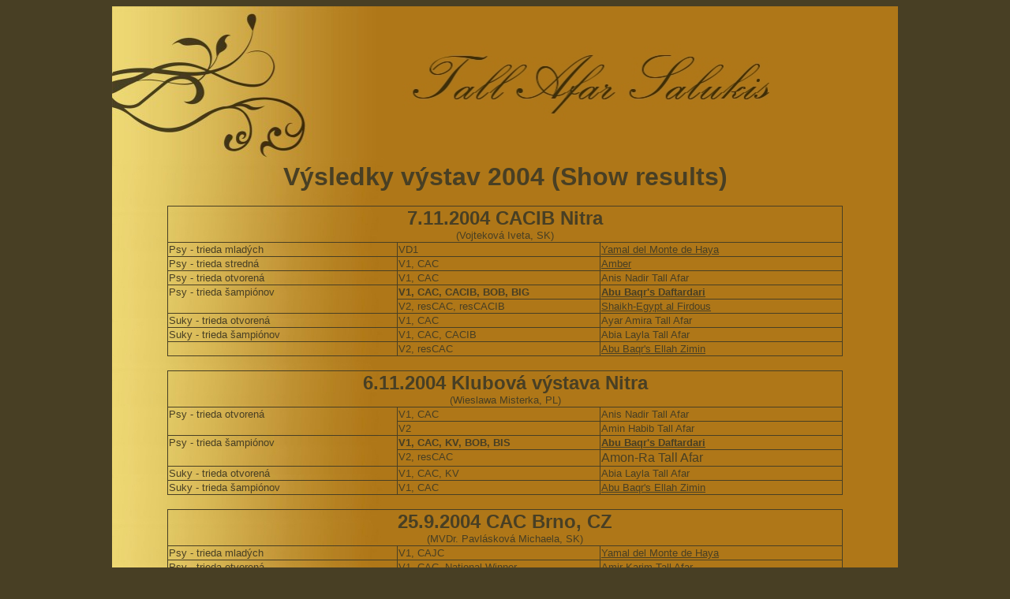

--- FILE ---
content_type: text/html
request_url: https://saluki.sk/vystavy%202004.htm
body_size: 31569
content:
<html>

<head>
<meta http-equiv="Content-Language" content="sk">
<meta http-equiv="Content-Type" content="text/html; charset=windows-1250">
<meta name="GENERATOR" content="Microsoft FrontPage 6.0">
<meta name="ProgId" content="FrontPage.Editor.Document">
<title>Tall Afar Salukis</title>
<base target="_blank">
</head>

<body bgproperties="fixed" vlink="#483F24" link="#483F24" alink="#483F24" text="#483F24" bgcolor="#483F24">

<div align="center">
	<table border="0" width="996" cellpadding="0" style="border-collapse: collapse" background="background%20tab.jpg">
		<tr>
			<td>
			<p align="center" style="margin-top: 0; margin-bottom: 0">
			<font face="Arial">
			<img border="0" src="backgound%20empty.jpg" width="996" height="198"></font></td>
		</tr>
		<tr>
			<td width="996" valign="top">

<p align="center" style="margin-left: 0; margin-top: 0; margin-bottom: 0"><b>
<font size="6" face="Arial">Výsledky výstav 
2004 (Show results)</font></b></p>

<p align="center" style="margin-left: 0; margin-top: 0; margin-bottom: 0">&nbsp;</p>

<div align="center">
  <center>
<table border="1" width="86%" height="29" cellspacing="1" style="border-collapse: collapse" bordercolor="#483F24">
 <tr>
  <td width="100%" colspan="3" height="45" valign="top" align="center">
    <div style="background-color: #">
    <p align="center" style="margin-left: 0; margin-top: 0; margin-bottom: 0">
    <font size="5" face="Arial"><b>7.11.2004 CACIB Nitra</b></font></div>
    <div style="background-color: #">
    <p align="center" style="margin-left: 0; margin-top: 0; margin-bottom: 0">
	<font face="Arial"><font size="2">
    (Vojteková Iveta, SK)</font>
    </font>
    </div>
  </td>
 </tr>
 <tr>
  <td width="34%" height="1" valign="top" rowspan="2">
      <font size="2" face="Arial">Psy - trieda mladých</font></td>
 </tr>
 <tr>
  <td width="30%" height="1" valign="top">
    <font size="2" face="Arial">VD1</font></td>
  <td width="36%" height="1" valign="top">
      <font size="2" face="Arial">
      <a target="_self" href="ostatne%20saluki/yamal%20del%20monte%20de%20haya.htm">
      Yamal del Monte de Haya</a></font></td>
 </tr>
 <tr>
  <td width="34%" height="2" valign="top">
      <font size="2" face="Arial">Psy - trieda stredná</font></td>
  <td width="30%" height="1" valign="top">
    <font size="2" face="Arial">V1, CAC</font></td>
  <td width="36%" height="1" valign="top">
      <font size="2" face="Arial"><a href="ostatne%20saluki/amber.htm">Amber</a></font></td>
 </tr>
 <tr>
  <td width="34%" height="2" valign="top">
      <font size="2" face="Arial">Psy - trieda otvorená</font></td>
  <td width="30%" height="1" valign="top">
    <font size="2" face="Arial">V1, CAC</font></td>
  <td width="36%" height="1" valign="top">
      <font size="2" face="Arial">Anis Nadir Tall Afar</font></td>
 </tr>
 <tr>
  <td width="34%" height="2" valign="top" rowspan="2">
      <font size="2" face="Arial">Psy - trieda šampiónov</font></td>
  <td width="30%" height="1" valign="top">
    <b><font size="2" face="Arial">V1, CAC, CACIB, BOB, BIG</font></b></td>
  <td width="36%" height="1" valign="top">
      <b>
      <a href="ostatne%20saluki/abu%20baqrs%20daftardari.htm">
		<font size="2" face="Arial">Abu Baqr's 
      Daftardari</font></a></b></td>
 </tr>
 <tr>
  <td width="30%" height="1" valign="top">
    <font size="2" face="Arial">V2, resCAC, resCACIB</font></td>
  <td width="36%" height="1" valign="top">
      <font size="2" face="Arial">
      <a target="hlavní" href="ostatne%20saluki/shaikh%20egypt%20el%20firdous.htm">Shaikh-Egypt al Firdous</a></font></td>
 </tr>
 <tr>
  <td width="34%" height="1" valign="top">
      <font size="2" face="Arial">Suky - trieda otvorená</font></td>
  <td width="30%" height="1" valign="top">
    <font size="2" face="Arial">V1, CAC</font></td>
  <td width="36%" height="1" valign="top">
      <font size="2" face="Arial">Ayar Amira Tall Afar</font></td>
 </tr>
 <tr>
  <td width="34%" height="1" valign="top" rowspan="2">
      <font size="2" face="Arial">Suky - trieda šampiónov</font></td>
 </tr>
 <tr>
  <td width="30%" height="1" valign="top">
    <font size="2" face="Arial">V1, CAC, CACIB</font></td>
  <td width="36%" height="1" valign="top">
      <font size="2" face="Arial">Abia Layla Tall Afar</font></td>
 </tr>
 <tr>
  <td width="34%" height="1" valign="top">
      </td>
  <td width="30%" height="1" valign="top">
    <font size="2" face="Arial">V2, resCAC</font></td>
  <td width="36%" height="1" valign="top">
      <a href="ostatne%20saluki/abu%20baqrs%20ellah%20zimin.htm">
		<font size="2" face="Arial">Abu Baqr's 
      Ellah Zimin</font></a></td>
 </tr>
 </table>

  </center>
</div>

<p align="center" style="margin-left: 0; margin-top: 0; margin-bottom: 0">&nbsp;</p>

<div align="center">
  <center>
<table border="1" width="86%" height="29" cellspacing="1" style="border-collapse: collapse" bordercolor="#483F24">
 <tr>
  <td width="100%" colspan="3" height="45" valign="top" align="center">
    <div style="background-color: #">
    <p align="center" style="margin-left: 0; margin-top: 0; margin-bottom: 0">
    <font size="5" face="Arial"><b>6.11.2004 Klubová výstava Nitra</b></font></div>
    <div style="background-color: #">
    <p align="center" style="margin-left: 0; margin-top: 0; margin-bottom: 0">
	<font face="Arial"><font size="2">
    (Wieslawa Misterka, PL)</font>
    </font>
    </div>
  </td>
 </tr>
 <tr>
  <td width="34%" height="2" valign="top" rowspan="2">
      <font size="2" face="Arial">Psy - trieda otvorená</font></td>
  <td width="30%" height="1" valign="top">
    <font size="2" face="Arial">V1, CAC</font></td>
  <td width="36%" height="1" valign="top">
      <font size="2" face="Arial">Anis Nadir Tall Afar</font></td>
 </tr>
 <tr>
  <td width="30%" height="1" valign="top">
    <font size="2" face="Arial">V2</font></td>
  <td width="36%" height="1" valign="top">
      <font size="2" face="Arial">Amin Habib Tall Afar</font></td>
 </tr>
 <tr>
  <td width="34%" height="2" valign="top" rowspan="2">
      <font size="2" face="Arial">Psy - trieda šampiónov</font></td>
  <td width="30%" height="1" valign="top">
    <b><font size="2" face="Arial">V1, CAC, KV, BOB, BIS</font></b></td>
  <td width="36%" height="1" valign="top">
      <b>
      <a href="ostatne%20saluki/abu%20baqrs%20daftardari.htm">
		<font size="2" face="Arial">Abu Baqr's 
      Daftardari</font></a></b></td>
 </tr>
 <tr>
  <td width="30%" height="1" valign="top">
    <font size="2" face="Arial">V2, resCAC</font></td>
  <td width="36%" height="1" valign="top">
      <font face="Arial">Amon-Ra Tall Afar</font></td>
 </tr>
 <tr>
  <td width="34%" height="1" valign="top">
      <font size="2" face="Arial">Suky - trieda otvorená</font></td>
  <td width="30%" height="1" valign="top">
    <font size="2" face="Arial">V1, CAC, KV</font></td>
  <td width="36%" height="1" valign="top">
      <font size="2" face="Arial">Abia Layla Tall Afar</font></td>
 </tr>
 <tr>
  <td width="34%" height="1" valign="top">
      <font size="2" face="Arial">Suky - trieda šampiónov</font></td>
  <td width="30%" height="1" valign="top">
    <font size="2" face="Arial">V1, CAC</font></td>
  <td width="36%" height="1" valign="top">
      <a href="ostatne%20saluki/abu%20baqrs%20ellah%20zimin.htm">
		<font size="2" face="Arial">Abu Baqr's 
      Ellah Zimin</font></a></td>
 </tr>
 </table>

  </center>
</div>

<p align="center" style="margin-left: 0; margin-top: 0; margin-bottom: 0">&nbsp;</p>

<div align="center">
  <center>
<table border="1" width="86%" height="29" cellspacing="1" style="border-collapse: collapse" bordercolor="#483F24">
 <tr>
  <td width="100%" colspan="3" height="45" valign="top" align="center">
    <div style="background-color: #">
    <p align="center" style="margin-left: 0; margin-top: 0; margin-bottom: 0">
    <font size="5" face="Arial"><b>25.9.2004 CAC Brno, CZ</b></font></div>
    <div style="background-color: #">
    <p align="center" style="margin-left: 0; margin-top: 0; margin-bottom: 0">
	<font face="Arial"><font size="2">
    (MVDr. Pavlásková Michaela, SK)</font>
    </font>
    </div>
  </td>
 </tr>
 <tr>
  <td width="34%" height="1" valign="top" rowspan="2">
      <font size="2" face="Arial">Psy - trieda mladých</font></td>
 </tr>
 <tr>
  <td width="30%" height="1" valign="top">
    <font size="2" face="Arial">V1, CAJC</font></td>
  <td width="36%" height="1" valign="top">
      <font size="2" face="Arial">
      <a target="_self" href="ostatne%20saluki/yamal%20del%20monte%20de%20haya.htm">
      Yamal del Monte de Haya</a></font></td>
 </tr>
 <tr>
  <td width="34%" height="2" valign="top" rowspan="2">
      <font size="2" face="Arial">Psy - trieda otvorená</font></td>
  <td width="30%" height="1" valign="top">
    <font size="2" face="Arial">V1, CAC, National Winner</font></td>
  <td width="36%" height="1" valign="top">
      <font size="2" face="Arial">Amir Karim Tall Afar</font></td>
 </tr>
 <tr>
  <td width="30%" height="1" valign="top">
    <font size="2" face="Arial">V2, resCAC</font></td>
  <td width="36%" height="1" valign="top">
      <font size="2" face="Arial">Azim Asad Tall Afar</font></td>
 </tr>
 <tr>
  <td width="34%" height="1" valign="top">
      <font size="2" face="Arial">Suky - trieda mladých</font></td>
  <td width="30%" height="1" valign="top">
    <font size="2" face="Arial">V1, CAJC</font></td>
  <td width="36%" height="1" valign="top">
      <font size="2" face="Arial">
      <a target="_self" href="ostatne%20saluki/alegra%20top%20coach.htm">Alegra 
      Top Coach</a></font></td>
 </tr>
 <tr>
  <td width="34%" height="1" valign="top" rowspan="2">
      <font size="2" face="Arial">Suky - trieda víťazov</font></td>
 </tr>
 <tr>
  <td width="30%" height="1" valign="top">
    <font face="Arial">
    <b><font size="2">V1, CAC, National Winner, BOB, </font>
    <a target="_blank" href="vrh%20a/abia%20layla/cac%20brno%2025_9_2004.jpg">
    4.BIG</a></b></font></td>
  <td width="36%" height="1" valign="top">
      <b>
      <font size="2" face="Arial">Abia Layla Tall Afar</font></b></td>
 </tr>
 <tr>
  <td width="34%" height="1" valign="top">
      </td>
  <td width="30%" height="1" valign="top">
    <font size="2" face="Arial">---</font></td>
  <td width="36%" height="1" valign="top">
      <a href="ostatne%20saluki/cashmere%20royal%20al%20isfahan.htm">
      <font size="2" face="Arial">Cashmere 
      Royal al Isfahán</font></a></td>
 </tr>
 </table>

  </center>
</div>

<p align="center" style="margin-left: 0; margin-top: 0; margin-bottom: 0">&nbsp;</p>

<div align="center">
  <center>
<table border="1" width="86%" height="29" cellspacing="1" style="border-collapse: collapse" bordercolor="#483F24">
 <tr>
  <td width="100%" colspan="3" height="45" valign="top" align="center">
    <div style="background-color: #">
    <p align="center" style="margin-left: 0; margin-top: 0; margin-bottom: 0">
    <font size="5" face="Arial"><b>15.8.2004 CWC <span lang="en-us">
    Szentendre</span>, H</b></font></div>
    <div style="background-color: #">
    <p align="center" style="margin-left: 0; margin-top: 0; margin-bottom: 0">
	<font face="Arial"><font size="2">
    (<span lang="en-us">Zeidl J</span>ó<span lang="en-us">zsef</span>, H)</font>
    </font>
    </div>
  </td>
 </tr>
 <tr>
  <td width="34%" height="1" valign="top" rowspan="2">
      <font size="2" face="Arial">Psy - trieda otvorená</font></td>
 </tr>
 <tr>
  <td width="30%" height="1" valign="top">
    <font size="2" face="Arial">V1, CAC</font></td>
  <td width="36%" height="1" valign="top">
      <font size="2" face="Arial">Amir Karim Tall Afar</font></td>
 </tr>
 <tr>
  <td width="34%" height="1" valign="top">
      <font size="2" face="Arial">Suky - trieda šampiónov</font></td>
  <td width="30%" height="1" valign="top">
    <font face="Arial">
    <b><font size="2">V1, CAC, BOB, </font>
    <a target="_blank" href="vrh%20a/abia%20layla/layla%20szentendre%202004.jpg">
    <span lang="en-us">3.</span>BIG</a></b></font></td>
  <td width="36%" height="1" valign="top">
      <b>
      <font size="2" face="Arial">Abia Layla Tall Afar</font></b></td>
 </tr>
 </table>

  </center>
</div>

<p align="center" style="margin-left: 0; margin-top: 0; margin-bottom: 0">&nbsp;</p>

<div align="center">
  <center>
<table border="1" width="86%" height="29" cellspacing="1" style="border-collapse: collapse" bordercolor="#483F24">
 <tr>
  <td width="100%" colspan="3" height="45" valign="top" align="center">
    <div style="background-color: #">
    <p align="center" style="margin-left: 0; margin-top: 0; margin-bottom: 0">
    <font size="5" face="Arial"><b>15.8.2004 CWC Hatvan, H</b></font></div>
    <div style="background-color: #">
    <p align="center" style="margin-left: 0; margin-top: 0; margin-bottom: 0">
	<font face="Arial"><font size="2">
    (Márcsé János, H)</font>
    </font>
    </div>
  </td>
 </tr>
 <tr>
  <td width="34%" height="1" valign="top" rowspan="2">
      <font size="2" face="Arial">Psy - trieda otvorená</font></td>
 </tr>
 <tr>
  <td width="30%" height="1" valign="top">
    <font size="2" face="Arial">V1, CAC</font></td>
  <td width="36%" height="1" valign="top">
      <font size="2" face="Arial">Amir Karim Tall Afar</font></td>
 </tr>
 <tr>
  <td width="34%" height="1" valign="top">
      <font size="2" face="Arial">Suky - trieda šampiónov</font></td>
  <td width="30%" height="1" valign="top">
    <font face="Arial">
    <b><font size="2">V1, CAC, BOB, </font>
    <a target="_blank" href="vrh%20a/abia%20layla/cac%20hatvan%202004.jpg">resBIG</a></b></font></td>
  <td width="36%" height="1" valign="top">
      <b>
      <font size="2" face="Arial">Abia Layla Tall Afar</font></b></td>
 </tr>
 </table>

  </center>
</div>

<p align="center" style="margin-left: 0; margin-top: 0; margin-bottom: 0">&nbsp;</p>

<div align="center">
  <center>
<table border="1" width="86%" height="57" cellspacing="1" style="border-collapse: collapse" bordercolor="#483F24">
 <tr>
  <td width="100%" colspan="3" height="43" valign="top" align="center">
    <div style="background-color: #">
    <p align="center" style="margin-left: 0; margin-top: 0; margin-bottom: 0">
    <font size="5" face="Arial"><b>1.8.2004 CWC Zakopane, PL</b></font></div>
    <div style="background-color: #">
    <p align="center" style="margin-left: 0; margin-top: 0; margin-bottom: 0">
	<font face="Arial"><font size="2">
    (Petr Řehánek, PL)</font>
    </font>
    </div>
  </td>
 </tr>
 <tr>
  <td width="34%" height="32" valign="top" rowspan="3">
      <font size="2" face="Arial">Psy - trieda otvorená</font></td>
 </tr>
 <tr>
  <td width="30%" height="8" valign="top">
    <font size="2" face="Arial">V1</font></td>
  <td width="36%" height="8" valign="top">
      <font size="2" face="Arial">
      <a target="_self" href="ostatne%20saluki/bardiya%20bostan%20i%20elbek.htm">Bardiya 
      Bostan-I-Elbek</a></font></td>
 </tr>
 <tr>
  <td width="30%" height="16" valign="top">
    <font size="2" face="Arial">V2</font></td>
  <td width="36%" height="16" valign="top">
      <font size="2" face="Arial">Amir Karim Tall Afar</font></td>
 </tr>
 <tr>
  <td width="34%" height="1" valign="top" rowspan="2">
      <font size="2" face="Arial">Psy - trieda šampiónov </font>
  </td>
  <td width="30%" height="1" valign="top">
    <font size="2" face="Arial">V1, CWC, Best male</font></td>
  <td width="36%" height="1" valign="top">
      <a target="_self" href="ostatne%20saluki/tarig%20sonnatis.htm">
      <font size="2" face="Arial">Tarig Sannatis</font></a></td>
 </tr>
 <tr>
  <td width="30%" height="0" valign="top">
    <font size="2" face="Arial">---</font></td>
  <td width="36%" height="0" valign="top">
      <font size="2" face="Arial">Pars Safar z Charciej Gromadki</font></td>
 </tr>
 <tr>
  <td width="34%" height="1" valign="top" rowspan="2">
      <font size="2" face="Arial">Suky - trieda šampiónov</font></td>
  <td width="30%" height="1" valign="top">
    <font face="Arial">
    <b><font size="2">V1, CWC, Best female, BOB, </font>
    <a target="_blank" href="vrh%20a/abia%20layla/big%20zakopane%202004.jpg">BIG</a></b></font></td>
  <td width="36%" height="1" valign="top">
      <b>
      <font size="2" face="Arial">Abia Layla Tall Afar</font></b></td>
 </tr>
 <tr>
  <td width="30%" height="0" valign="top">
    <font size="2" face="Arial">---</font></td>
  <td width="36%" height="0" valign="top">
      <font size="2" face="Arial">Pars Szirin z Charciej Gromadki</font></td>
 </tr>
 </table>

  </center>
</div>

<p align="center" style="margin-left: 0; margin-top: 0; margin-bottom: 0">&nbsp;</p>

<div align="center">
  <center>
<table border="1" width="86%" height="57" cellspacing="1" style="border-collapse: collapse" bordercolor="#483F24">
 <tr>
  <td width="100%" colspan="3" height="43" valign="top" align="center">
    <div style="background-color: #">
    <p align="center" style="margin-left: 0; margin-top: 0; margin-bottom: 0">
    <font size="5" face="Arial"><b>26.6.2004 CACIB Brno, CZ</b></font></div>
    <div style="background-color: #">
    <p align="center" style="margin-left: 0; margin-top: 0; margin-bottom: 0">
	<font face="Arial"><font size="2">
    (MVDr. Pavlásková Michaela, SK)</font>
    </font>
    </div>
  </td>
 </tr>
 <tr>
  <td width="34%" height="15" valign="top">
    <font size="2" face="Arial">Psy - trieda stredná</font></td>
  <td width="30%" height="15" valign="top">
    <font size="2" face="Arial">V1, CAC, resCACIB</font></td>
  <td width="36%" height="15" valign="top">
      <font size="2" face="Arial">
      <a target="_self" href="ostatne%20saluki/pari%20was%20hadid%20filfil.htm">Pari-Was Hadid-Filfil</a></font></td>
 </tr>
 <tr>
  <td width="34%" height="32" valign="top" rowspan="3">
      <font size="2" face="Arial">Psy - trieda otvorená</font></td>
 </tr>
 <tr>
  <td width="30%" height="8" valign="top">
    <font size="2" face="Arial">V1, CAC, CACIB</font></td>
  <td width="36%" height="8" valign="top">
      <font size="2" face="Arial">Amir Karim Tall Afar</font></td>
 </tr>
 <tr>
  <td width="30%" height="16" valign="top">
    <font size="2" face="Arial">V2, resCAC</font></td>
  <td width="36%" height="16" valign="top">
      <font size="2" face="Arial">Azim Asad&nbsp; Tall Afar</font></td>
 </tr>
 <tr>
  <td width="34%" height="1" valign="top">
      <font size="2" face="Arial">Suky - trieda otvorená</font></td>
  <td width="30%" height="1" valign="top">
    <b>
    <font size="2" face="Arial">V1, CAC, CACIB, BOB</font></b></td>
  <td width="36%" height="1" valign="top">
      <b>
      <font size="2" face="Arial">Abia Layla Tall Afar</font></b></td>
 </tr>
 </table>

  </center>
</div>

<p align="center" style="margin-left: 0; margin-top: 0; margin-bottom: 0">&nbsp;</p>
<div align="center">
  <center>
<table border="1" width="86%" height="56" cellspacing="1" style="border-collapse: collapse" bordercolor="#483F24">
 <tr>
  <td width="100%" colspan="3" height="43" valign="top" align="center">
    <div style="background-color: #">
    <p align="center" style="margin-left: 0; margin-top: 0; margin-bottom: 0">
    <font size="5" face="Arial"><b>
    <span lang="en-us">9.5.2004 CAC Bansk</span>á<span lang="en-us"> 
    Bystrica</span></b></font></div>
    <div style="background-color: #">
    <p align="center" style="margin-left: 0; margin-top: 0; margin-bottom: 0">
	<font face="Arial"><font size="2">
    (Vlastislav Vojtek, SK)</font>
    </font>
    </div>
  </td>
 </tr>
 <tr>
  <td width="34%" height="15" valign="top">
    <font size="2" face="Arial">Psy - trieda mladých</font></td>
  <td width="30%" height="15" valign="top">
    <font size="2" face="Arial">VD1</font></td>
  <td width="36%" height="15" valign="top">
      <font size="2" face="Arial"><a href="ostatne%20saluki/amber.htm">Amber</a></font></td>
 </tr>
 <tr>
  <td width="34%" height="15" valign="top" rowspan="2">
    <font size="2" face="Arial">Psy - trieda stredná</font></td>
 </tr>
 <tr>
  <td width="30%" height="7" valign="top">
    <b><font size="2" face="Arial">V1, CAC, Víťaz SK 2004, BOB</font></b></td>
  <td width="36%" height="7" valign="top">
      <b>
      <font size="2" face="Arial">Amir Karim Tall Afar</font></b></td>
 </tr>
 <tr>
  <td width="34%" height="16" valign="top">
      <font size="2" face="Arial">Psy - trieda otvorená</font></td>
  <td width="30%" height="16" valign="top">
    <font size="2" face="Arial">V1, CAC</font></td>
  <td width="36%" height="16" valign="top">
      <font size="2" face="Arial">Anis Nadir Tall Afar</font></td>
 </tr>
 <tr>
  <td width="34%" height="1" valign="top">
      <font size="2" face="Arial">Suky - trieda stredná </font>
  </td>
  <td width="30%" height="1" valign="top">
    <font size="2" face="Arial">V1, CAC, Víťaz SK 2004</font></td>
  <td width="36%" height="1" valign="top">
      <font size="2" face="Arial">Abia Layla Tall Afar</font></td>
 </tr>
 </table>

  </center>
</div>

<p align="center" style="margin-left: 0; margin-top: 0; margin-bottom: 0">&nbsp;</p>
<div align="center">
  <center>
<table border="1" width="86%" height="56" cellspacing="1" style="border-collapse: collapse" bordercolor="#483F24">
 <tr>
  <td width="100%" colspan="3" height="43" valign="top" align="center">
    <div style="background-color: #">
    <p align="center" style="margin-left: 0; margin-top: 0; margin-bottom: 0">
    <font size="5" face="Arial"><b>14.3.2004 CAC Nitra</b></font></div>
    <div style="background-color: #">
    <p align="center" style="margin-left: 0; margin-top: 0; margin-bottom: 0">
	<font face="Arial"><font size="2">
    (Štefan Štefík, SK)</font>
    </font>
    </div>
  </td>
 </tr>
 <tr>
  <td width="34%" height="15" valign="top">
    <font size="2" face="Arial">Psy - trieda mladých</font></td>
  <td width="30%" height="15" valign="top">
    <font size="2" face="Arial">VD1</font></td>
  <td width="36%" height="15" valign="top">
      <font size="2" face="Arial"><a href="ostatne%20saluki/amber.htm">Amber</a></font></td>
 </tr>
 <tr>
  <td width="34%" height="15" valign="top" rowspan="2">
    <font size="2" face="Arial">Psy - trieda stredná</font></td>
  <td width="30%" height="8" valign="top">
    <font size="2" face="Arial">V1, CAC</font></td>
  <td width="36%" height="8" valign="top">
      <font size="2" face="Arial">
      <a target="_self" href="ostatne%20saluki/pari%20was%20hadid%20filfil.htm">Pari-Was Hadid-Filfil</a></font></td>
 </tr>
 <tr>
  <td width="30%" height="7" valign="top">
    <font size="2" face="Arial">V2, resCAC</font></td>
  <td width="36%" height="7" valign="top">
      <font size="2" face="Arial">Amir Karim Tall Afar</font></td>
 </tr>
 <tr>
  <td width="34%" height="15" valign="top">
    <font size="2" face="Arial">Psy - trieda pracovná </font>
  </td>
  <td width="30%" height="15" valign="top">
    <font size="2" face="Arial">V1, CAC</font></td>
  <td width="36%" height="15" valign="top">
      <a href="ostatne%20saluki/bolut%20el%20rub%20al%20khali.htm">
      <font size="2" face="Arial">Bolur el Rub' 
      al-Kháli</font></a></td>
 </tr>
 <tr>
  <td width="34%" height="1" valign="top">
      <font size="2" face="Arial">Psy - trieda šampiónov </font>
  </td>
  <td width="30%" height="1" valign="top">
    <b><font size="2" face="Arial">V1, CAC, BOB</font></b></td>
  <td width="36%" height="1" valign="top">
      <b>
      <font size="2" face="Arial">
      <a target="_self" href="ostatne%20saluki/wardai%20del%20monte.htm">Wardai del Monte de Haya</a></font></b></td>
 </tr>
 <tr>
  <td width="34%" height="1" valign="top">
      <font size="2" face="Arial">Suky - trieda stredná </font>
  </td>
  <td width="30%" height="1" valign="top">
    <font size="2" face="Arial">V1, CAC</font></td>
  <td width="36%" height="1" valign="top">
      <font size="2" face="Arial">Abia Layla Tall Afar</font></td>
 </tr>
 <tr>
  <td width="34%" height="16" valign="top">
      <font size="2" face="Arial">Suky - trieda otvorená</font></td>
  <td width="30%" height="16" valign="top">
    <font size="2" face="Arial">V1, CAC</font></td>
  <td width="36%" height="16" valign="top">
      <font size="2" face="Arial">Ayar Amira Tall Afar</font></td>
 </tr>
 <tr>
  <td width="34%" height="15" valign="top">
      <font size="2" face="Arial">Suky - trieda pracovná</font></td>
  <td width="30%" height="15" valign="top">
    <font size="2" face="Arial">V1, CAC</font></td>
  <td width="36%" height="15" valign="top">
      <font size="2" face="Arial">
		<a href="ostatne%20saluki/almost%20beyond%20believe%20el%20rub%20al%20khali.htm">Almost Beyond Believe el Rub Al-Khali</a></font></td>
 </tr>
 <tr>
  <td width="34%" height="16" valign="top">
      <font size="2" face="Arial">Suky - trieda šampiónov </font>
  </td>
  <td width="30%" height="16" valign="top">
    <font size="2" face="Arial">V1, CAC</font></td>
  <td width="36%" height="16" valign="top">
      <font size="2" face="Arial">
      <a href="ostatne%20saluki/safinyia%20bint%20amir%20el%20riad.htm">Safinyia 
      Bint Anir el Riad</a></font></td>
 </tr>
 </table>

  </center>
</div>
<p align="center" style="margin-left: 0; margin-top: 0; margin-bottom: 0">&nbsp;</p>

<div align="center">
  <center>
<table border="1" width="86%" height="56" cellspacing="1" style="border-collapse: collapse" bordercolor="#483F24">
 <tr>
  <td width="100%" colspan="3" height="43" valign="top" align="center">
    <div style="background-color: #">
    <p align="center" style="margin-left: 0; margin-top: 0; margin-bottom: 0">
    <font size="5" face="Arial"><b>31.1.2004 CACIB Budapešť, H</b></font></div>
    <div style="background-color: #">
    <p align="center" style="margin-left: 0; margin-top: 0; margin-bottom: 0">
	<font face="Arial"><font size="2">
    (Jakkel Tamas, H)</font>
    </font>
    </div>
  </td>
 </tr>
 <tr>
  <td width="34%" height="15" valign="top">
    <font size="2" face="Arial">Psy - trieda stredná</font></td>
  <td width="30%" height="15" valign="top">
    <font face="Arial">
    <b><font size="2"><span lang="en-us">V1, CAC, CACIB, BOB</span>, </font>
    <font size="4" color="#FF0000">
    <a target="_blank" href="vrh%20a/amir%20karim/big%203%20budapest%2031_1_2004.jpg">
    3.BIG</a></font></b></font></td>
  <td width="36%" height="15" valign="top">
      <b><font size="2" face="Arial"><span lang="en-us">A</span>mir Karim<span lang="en-us"> Tall Afar</span></font></b></td>
 </tr>
 <tr>
  <td width="34%" height="15" valign="top">
    <p style="margin-top: 0; margin-bottom: 0">
    <font size="2" face="Arial">Psy - trieda pracovná </font>
  </td>
  <td width="30%" height="15" valign="top">
    <p style="margin-top: 0; margin-bottom: 0">
    <font size="2" face="Arial">---</font></td>
  <td width="36%" height="15" valign="top">
      <p style="margin-top: 0; margin-bottom: 0">
      <a href="ostatne%20saluki/bolut%20el%20rub%20al%20khali.htm">
      <font size="2" face="Arial">Bolur el Rub' 
      al-Kháli</font></a></td>
 </tr>
 <tr>
  <td width="34%" height="1" valign="top">
      <p style="margin-top: 0; margin-bottom: 0">
      <font size="2" face="Arial">Suky - trieda stredná </font>
  </td>
  <td width="30%" height="1" valign="top">
    <p style="margin-top: 0; margin-bottom: 0">
    <font size="2" face="Arial">V1, CAC, CACIB</font></td>
  <td width="36%" height="1" valign="top">
      <p style="margin-top: 0; margin-bottom: 0">
      <font size="2" face="Arial">Abia Layla Tall Afar</font></td>
 </tr>
 <tr>
  <td width="34%" height="15" valign="top">
      <p style="margin-top: 0; margin-bottom: 0">
      <font size="2" face="Arial">Suky - trieda pracovná</font></td>
  <td width="30%" height="15" valign="top">
    <p style="margin-top: 0; margin-bottom: 0">
    <font size="2" face="Arial">---</font></td>
  <td width="36%" height="15" valign="top">
      <p style="margin-top: 0; margin-bottom: 0">
      <a href="ostatne%20saluki/almost%20beyond%20believe%20el%20rub%20al%20khali.htm">
      <font size="2" face="Arial">Almost Beyond Believe el Rub Al-Khali</font></a></td>
 </tr>
 <tr>
  <td width="34%" height="16" valign="top" rowspan="2">
      <p style="margin-top: 0; margin-bottom: 0">
      <font size="2" face="Arial">Suky - trieda šampiónov </font>
  </td>
  <td width="30%" height="1" valign="top">
    <p style="margin-top: 0; margin-bottom: 0"><font size="2" face="Arial">V1, CAC</font></td>
  <td width="36%" height="1" valign="top">
      <font size="2" face="Arial">
      <a target="hlavní" href="ostatne%20saluki/lara%20z%20farsistanu.htm">Lara z Farsistanu</a></font></td>
 </tr>
 <tr>
  <td width="30%" height="15" valign="top">
    <p style="margin-top: 0; margin-bottom: 0"><font size="2" face="Arial">---</font></td>
  <td width="36%" height="15" valign="top">
      <font size="2" face="Arial">
      <a href="ostatne%20saluki/safinyia%20bint%20amir%20el%20riad.htm">Safinyia 
      Bint Anir el Riad</a></font></td>
 </tr>
 </table>

  </center>
</div>

<p align="center" style="margin-left: 0; margin-top: 0; margin-bottom: 0">&nbsp;</p>

<div align="center">
  <center>
<table border="1" width="86%" height="99" cellspacing="1" style="border-collapse: collapse" bordercolor="#483F24">
 <tr>
  <td width="100%" colspan="3" height="43" valign="top" align="center">
    <div style="background-color: #">
    <p align="center" style="margin-left: 0; margin-top: 0; margin-bottom: 0">
    <font size="5" face="Arial"><b>25.1.2004 CACIB Trenčín, SK</b></font></div>
    <div style="background-color: #">
    <p align="center" style="margin-left: 0; margin-top: 0; margin-bottom: 0">
	<font face="Arial"><font size="2">
    (Vojteková Iveta, SK)</font>
    </font>
    </div>
  </td>
 </tr>
 <tr>
  <td width="34%" height="15" valign="top">
    <font size="2" face="Arial">Psy - trieda stredná</font></td>
  <td width="30%" height="15" valign="top">
    <font face="Arial">
    <b><font size="2"><span lang="en-us">V1, CAC, CACIB, BOB</span>, </font>
    <font size="4">BIG</font></b></font></td>
  <td width="36%" height="15" valign="top">
      <b><span lang="en-us"><font size="2" face="Arial">Amon-Ra Tall Afar</font></span></b></td>
 </tr>
 <tr>
  <td width="34%" height="15" valign="top">
    <p style="margin-top: 0; margin-bottom: 0">
    <font size="2" face="Arial">Psy - trieda otvorená</font></td>
  <td width="30%" height="15" valign="top">
    <p style="margin-top: 0; margin-bottom: 0">
    <font size="2" face="Arial">V1, CAC</font></td>
  <td width="36%" height="15" valign="top">
      <font size="2" face="Arial">
      <a target="hlavní" href="ostatne%20saluki/waheel%20del%20monte.htm">Waheel del Monte de Haya</a> </font>
  </td>
 </tr>
 <tr>
  <td width="34%" height="1" valign="top">
      <font size="2" face="Arial">Psy - trieda šampiónov</font></td>
  <td width="30%" height="1" valign="top">
    <span lang="en-us"><font size="2" face="Arial">V1, CAC</font></span></td>
  <td width="36%" height="1" valign="top">
      <font size="2" face="Arial">
      <a target="hlavní" href="ostatne%20saluki/uzayr%20del%20monte.htm">Uzayr del Monte de Haya</a></font></td>
 </tr>
 </table>

  </center>
</div>

			<p>&nbsp;</td>
		</tr>
		<tr>
			<td width="996">
			<p align="center"><font color="#483F24"><b><span lang="en">
			<font face="Arial">©</font></span><font face="Arial"> Tall Afar 
			Salukis</font></b></font></td>
		</tr>
	</table>
</div>

<p style="margin-top: 0; margin-bottom: 0" align="center">&nbsp;</p>

<p align="center" style="margin-left: 0; margin-top: 0; margin-bottom: 0">&nbsp;</p>

<p align="center" style="margin-left: 0; margin-top: 0; margin-bottom: 0">&nbsp;</p>

</body>

</html>